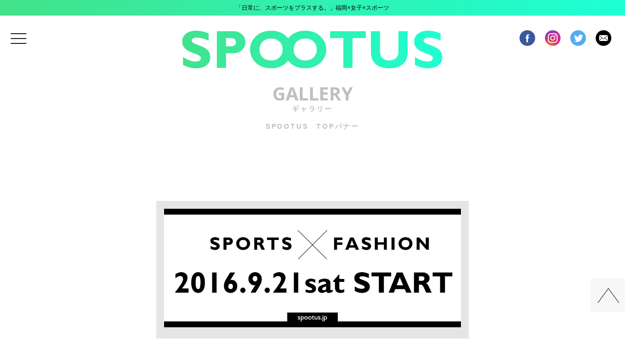

--- FILE ---
content_type: application/javascript
request_url: https://spootus.jp/wordpress/wp-content/plugins/bxslider-wp/js/initialize.js?ver=2.0.0
body_size: 389
content:
jQuery(document).ready(function(){
    
    jQuery('.mainVi .slider').each(function(){
        jQuery(this).bxSlider({
            auto:true,
            autoHover:true,
            pager:true,
            controls:false,
            mode: jQuery(this).data('bxslider-mode'),
            speed: jQuery(this).data('bxslider-speed'),
            slideMargin: jQuery(this).data('bxslider-slide-margin'),
            startSlide: jQuery(this).data('bxslider-start-slide'),
            randomStart: jQuery(this).data('bxslider-random-start'),
            slideSelector: jQuery(this).data('bxslider-slide-selector'),
            infiniteLoop: jQuery(this).data('bxslider-infinite-loop'),
            hideControlOnEnd: jQuery(this).data('bxslider-hide-control-on-end'),
            captions: jQuery(this).data('bxslider-captions'),
            ticker: jQuery(this).data('bxslider-ticker'),
            tickerHover: jQuery(this).data('bxslider-ticker-hover'),
            adaptiveHeight: jQuery(this).data('bxslider-adaptive-height'),
            adaptiveHeightSpeed: jQuery(this).data('bxslider-adaptive-height-speed'),
            video: jQuery(this).data('bxslider-video'),
            responsive: jQuery(this).data('bxslider-responsive'),
            // useCSS: jQuery(this).data('bxslider-use-css'),
            easing: jQuery(this).data('bxslider-easing'),
            preloadImages: jQuery(this).data('bxslider-preload-images'),
            touchEnabled: jQuery(this).data('bxslider-touch-enabled'),
            swipeThreshold: jQuery(this).data('bxslider-swipe-threshold'),
            oneToOneTouch: jQuery(this).data('bxslider-one-to-one-touch'),
            preventDefaultSwipeX: jQuery(this).data('bxslider-prevent-default-swipe-x'),
            preventDefaultSwipeY: jQuery(this).data('bxslider-prevent-default-swipe-y')
        });
    });
});